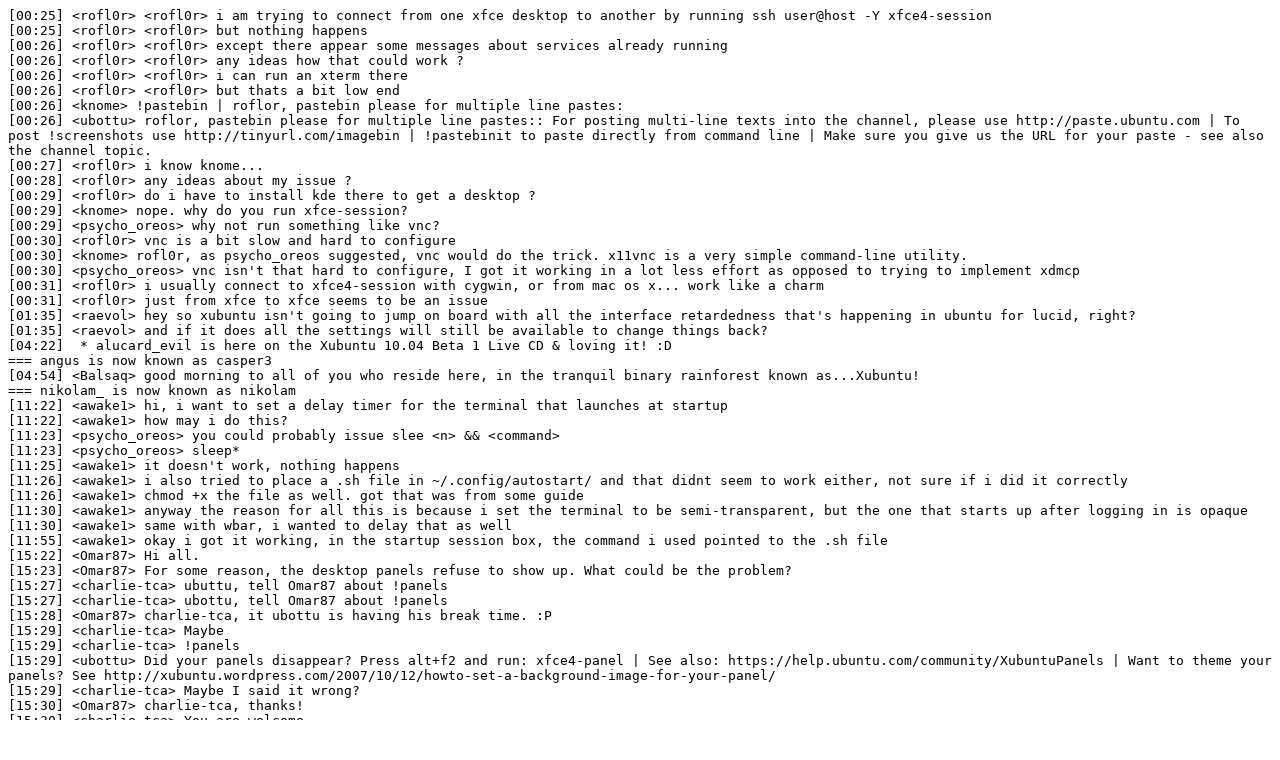

--- FILE ---
content_type: text/plain
request_url: https://irclogs.ubuntu.com/2010/03/21/%23xubuntu.txt
body_size: 6905
content:
[00:25] <rofl0r> <rofl0r> i am trying to connect from one xfce desktop to another by running ssh user@host -Y xfce4-session
[00:25] <rofl0r> <rofl0r> but nothing happens
[00:26] <rofl0r> <rofl0r> except there appear some messages about services already running
[00:26] <rofl0r> <rofl0r> any ideas how that could work ?
[00:26] <rofl0r> <rofl0r> i can run an xterm there
[00:26] <rofl0r> <rofl0r> but thats a bit low end
[00:26] <knome> !pastebin | roflor, pastebin please for multiple line pastes:
[00:26] <ubottu> roflor, pastebin please for multiple line pastes:: For posting multi-line texts into the channel, please use http://paste.ubuntu.com | To post !screenshots use http://tinyurl.com/imagebin | !pastebinit to paste directly from command line | Make sure you give us the URL for your paste - see also the channel topic.
[00:27] <rofl0r> i know knome...
[00:28] <rofl0r> any ideas about my issue ?
[00:29] <rofl0r> do i have to install kde there to get a desktop ?
[00:29] <knome> nope. why do you run xfce-session?
[00:29] <psycho_oreos> why not run something like vnc?
[00:30] <rofl0r> vnc is a bit slow and hard to configure
[00:30] <knome> rofl0r, as psycho_oreos suggested, vnc would do the trick. x11vnc is a very simple command-line utility.
[00:30] <psycho_oreos> vnc isn't that hard to configure, I got it working in a lot less effort as opposed to trying to implement xdmcp
[00:31] <rofl0r> i usually connect to xfce4-session with cygwin, or from mac os x... work like a charm
[00:31] <rofl0r> just from xfce to xfce seems to be an issue
[01:35] <raevol> hey so xubuntu isn't going to jump on board with all the interface retardedness that's happening in ubuntu for lucid, right?
[01:35] <raevol> and if it does all the settings will still be available to change things back?
[04:22]  * alucard_evil is here on the Xubuntu 10.04 Beta 1 Live CD & loving it! :D
=== angus is now known as casper3
[04:54] <Balsaq> good morning to all of you who reside here, in the tranquil binary rainforest known as...Xubuntu!
=== nikolam_ is now known as nikolam
[11:22] <awake1> hi, i want to set a delay timer for the terminal that launches at startup
[11:22] <awake1> how may i do this?
[11:23] <psycho_oreos> you could probably issue slee <n> && <command>
[11:23] <psycho_oreos> sleep*
[11:25] <awake1> it doesn't work, nothing happens
[11:26] <awake1> i also tried to place a .sh file in ~/.config/autostart/ and that didnt seem to work either, not sure if i did it correctly
[11:26] <awake1> chmod +x the file as well. got that was from some guide
[11:30] <awake1> anyway the reason for all this is because i set the terminal to be semi-transparent, but the one that starts up after logging in is opaque
[11:30] <awake1> same with wbar, i wanted to delay that as well
[11:55] <awake1> okay i got it working, in the startup session box, the command i used pointed to the .sh file
[15:22] <Omar87> Hi all.
[15:23] <Omar87> For some reason, the desktop panels refuse to show up. What could be the problem?
[15:27] <charlie-tca> ubuttu, tell Omar87 about !panels
[15:27] <charlie-tca> ubottu, tell Omar87 about !panels
[15:28] <Omar87> charlie-tca, it ubottu is having his break time. :P
[15:29] <charlie-tca> Maybe
[15:29] <charlie-tca> !panels
[15:29] <ubottu> Did your panels disappear? Press alt+f2 and run: xfce4-panel | See also: https://help.ubuntu.com/community/XubuntuPanels | Want to theme your panels? See http://xubuntu.wordpress.com/2007/10/12/howto-set-a-background-image-for-your-panel/
[15:29] <charlie-tca> Maybe I said it wrong?
[15:30] <Omar87> charlie-tca, thanks!
[15:30] <charlie-tca> You are welcome
[15:30] <Omar87> ubottu, I know you are a robot, but even robots need hugs every once and then! :-)
[15:30] <ubottu> Error: I am only a bot, please don't think I'm intelligent :)
[15:31]  * charlie-tca thinking that ubottu hates Xubuntu?
[15:35] <jussi01> Omar87: ubottu is a female. ;)
[15:36] <jussi01> charlie-tca: and ubottu doesnt hate xubuntu, she just doesnt like you :P
[15:37] <charlie-tca> Thanks for the information
[15:37]  * jussi01 hugs charlie-tca
[15:37] <Omar87> jussi01, I see. :)
[15:37] <jussi01> !gender | Omar87
[15:37] <ubottu> Omar87: yes, I can confirm I am a female bot :)
[15:42] <takamarou> Hi all.  I just installed xubuntu 9.10 on a Compaq laptop.  Everything seems to be working fine, but I can not get the wifi enabled.  There is a button on the laptop that enables the network card(or it did - in windows), but pressing it doesn't seem to do anything in xubuntu.  ANy ideas how to fix this?
[15:43] <charlie-tca> make sure it is enabled before shutting down windows?
[15:43] <charlie-tca> !wireless | takamarou
[15:43] <ubottu> takamarou: Wireless documentation, including how-to guides and troubleshooting information, can be found at https://help.ubuntu.com/community/WifiDocs
[15:43] <takamarou> windows is uninstalled, as of now.
[15:52] <spaceraver> bazhang.. is there any way to boot from the cd but use a usb stick as install source...
[16:56] <Planetary> hey guys, How do I change my ATI driver. I wish the graphic would come back from 7.04. What do I use to edit teh xorg.conf file. thanks
[16:57] <Planetary> also I there is a printer that I want to work and I cant seem to get it to run. its a HP 710c. I read somewhere that some code needs to be change, not sure how to do that. Thanks
[17:00] <Planetary> Ok I found the command an file to change for the printer but how do I change it in xubuntu?
[17:01] <Planetary> gedit is for ubuntu right?
[17:11] <slow-motion> hi
[17:13] <Planetary> hey
[17:15] <charlie-tca> Planetary: you do know that 7.04 is very old, and no longer supported, right?
[17:15] <charlie-tca> Xubuntu uses mousepad for editing files.
[17:15] <Planetary> yep, it was my first install years ago
[17:16] <Planetary> so. 'sudo mousepad'
[17:16] <charlie-tca> You really should consider installing the current version, especially since the new LTS will release in April. LTS versions have support and security updates for three years
[17:17] <Planetary> oh all my computers are 9.04 or higher. I just remembered that thing in 7.04. thanks
[17:38] <waxman> evening
[18:53] <challman> I've been using Xubuntu for many months on my hp dv9008nr without problem. Then recently, I believe after an update, my wireless has been having trouble. I started a PING to my wireless AP and saw response times range from milliseconds to 30 seconds. Also, I would receive "ping: sendmsg: No buffer space available "
[18:55] <challman> But if I run another distro, I don't see any of this behavior
[18:55] <franky_> hi, i install xubuntu to my old pc, but my videos on you tube run slow. the graphics are ok. any ideas?
[18:55] <knome> challman, which version are you on?
[18:55] <knome> franky_, how old pc? how much ram?
[18:55] <charlie-tca> franky_: not enough ram or video ram?
[18:56] <challman> 9.10
[18:56]  * charlie-tca is slow again
[18:56] <challman> 9.10 with all the latest patches
[18:56] <franky_> i have 512 on ram, it has an integrated video card
[18:56] <knome> challman, did you upgrade from 9.04, or just regular updates?
[18:57] <challman> Hmmmm, not sure if it was a fresh install or an upgrade. I've been running xubuntu since 9.04... I don't recall, sorry
[18:58] <charlie-tca> franky_: it is using some of that 512 for video.
[18:58] <franky_> knome, i have 512 on ram, its an amd 1500+ processor
[18:58] <knome> challman, i mean, just before it stooped working, did you do regular updates or upgraded from 9.04 ?
[18:58] <charlie-tca> slow cpu, low ram
[18:59] <franky_> i think so. when i enter cmos i give some options on video usage
[18:59] <charlie-tca> yupo
[19:00] <challman> It had been running on 9.10 for some time therefore it wasn't a recent upgrade. I stay on top of the regular patches. It had been running fine for months, but started showing problems within the past two weeks I believe
[19:00] <charlie-tca> try increasing the ram to be used for video, but I think a dedicated video card would give a good improvement for that.
[19:01] <franky_> i was expecting no problems with xubuntu because on xp the video was fine
[19:01] <challman> here's my system hardware info... http://pastebin.com/g0n3Y00f
[19:02] <knome> charlie-tca, do you know about challman's problem?
[19:02] <charlie-tca> no, I am terrible at wireless
[19:02] <challman> i thought my Broadcom was going bad (it had in the past and I replaced it). So, I booted to Mepis 8.5 (dual boot). I'm on it now and it works flawless.
[19:03] <challman> I guess I could do a clean install, but I just hate losing all my customizations.  :|
[19:09] <franky_> Knome_: any video card suggestions??
[19:09] <knome> franky_, nope, sorry
[19:09] <franky_> so u think the video is the problem?
[19:10] <challman> i have a suggestion
[19:10] <challman> for franky......
[19:10] <franky_> my hard drive is 6.5 gb, its an old hard drive, u think it has something to do with the video slow performance?
[19:11] <franky_> go ahead challman
[19:12] <challman> if you have the harddrive space, I suggest mounting the tmpfs (I believe /tmp) to a ram disk (I don't recall how much ram you have). when you stream content, it gets stored to tmp while it's being rendered. I've noticed an improvement in video on my older machines when I did this
[19:12] <challman> if you have the memory**** sorry
[19:12] <franky_> i have 512 on ram
[19:13] <challman> instead of storing it to harddrive (which is slower than ram) if you store it temporarily in ram, then it may run faster
[19:13] <challman> hold on, brb
[19:16] <challman> my wife won't get off her computer, however I beleive I used 128MB for the ram disk
[19:17] <challman> yeah, I used 128MB ram
[19:17] <franky_> ok, i was google it and look simple to do
[19:18] <franky_> can u tell how to star.
[19:18] <challman> give me a sec
[19:18] <franky_> i was reading this topic,  http://forums.debian.net/viewtopic.php?t=16450
[19:18] <challman> i have the notes on a Google wave. hold on
[19:20] <challman> #1 create ramdisk:: /sbin/mke2fs -q -m 0 /dev/ram0Â ..... #2 mount it::  /bin/mount -t tmpfs -o size=128m /dev/ram0 /tmpÂ ...... #3 (hold on)
[19:22] <challman> #3 mounts it every time you boot. I'm still looking around for that. give me some time. However, in the interim, you can create and mount /tmp to a ramdisk and see if it yields any improvement in your videos
[19:23] <franky_> ok, thanks. on the instruction you just send, what it meas the .......??
[19:24] <challman> sorry, I used the '...........' just to separate the commands.
[19:24] <challman> nothing mroe
[19:24] <challman> more*
[19:24] <franky_> ok. thanks for your  help. i preaciate
[19:27] <challman> memory starts to suck when you get older. i'm still looking for the final step. bear with me
[19:31] <franky_> im google it, to se if i can run it every time i turn on the pc
[19:32] <challman> did you try it already to see if it made any improvement?
[19:32] <franky_> no, im finishing i fresh install again., because i messup the last time. jeje
[19:33] <franky_> right now im in a laptop, with ubuntu. yeah!
[19:36] <challman> ahah! got it!!!
[19:38] <challman> take those two commands and place them in the /etc/rc.local file before the exit command near the bottom of the file
[19:38] <knome> challman, :)
[19:39] <challman> every time you boot, it will create and mount /tmp to a ramdisk which should improve video. I was able to get my computer to go from on streamed HD youtube video to three HD youtube videos
[19:39] <challman> one streamed*
[19:41] <challman> another thing you can do to improve overall performance us to reduce the number of consoles that most distro's install/configure as a default
[19:43] <franky_> ok
[19:43] <challman> most I've seen configure four. I've never needed more than two. so I remove them. see this link  http://pastebin.com/MSE9J74D
[19:43] <franky_> i will check all in about 15 min. the install is allmost done
[19:44] <franky_> it has two consoles for default i think
[19:44] <challman> edit /etc/inittab and comment out 3-6
[19:45] <challman> oic, well then that's good. it saves on processor and ram
[19:47] <challman> if you don't have an inittab, then comment out all the lines in /etc/init/  tty3.conf - tty6.confÂ  files
[19:47] <challman> sorry, most distro's I've seen configure 6 consoles. I said 4 earlier  :)
[19:48] <challman> make sense?
[19:49] <franky_> yes. i think. im  gonna star first with the steps that u send me. give me 1 minute
[20:56] <WASasquatch> Hey, everyone.
[20:56] <WASasquatch> How is everyone's first day of Spring going?
[20:57] <WASasquatch> Hah, at least in the US and Canada it is.
[20:58] <WASasquatch> :(
[20:58] <WASasquatch> Quiet...
[21:00] <WASasquatch> Hello, RobinKing.
[21:00] <robinking623> WASasquatch: hi
[21:01] <knome> !ot | WASasquatch
[21:01] <ubottu> WASasquatch: #xubuntu is the Xubuntu support channel, #xubuntu-devel for discussion regarding development of Xubuntu, and #xubuntu-offtopic is for random chatter. Welcome!
[21:02] <Sysi> if you want really active, #ubuntu-offtopic
[21:02] <WASasquatch> So anyways, I have a question regarding my installation of Xubuntu.
[21:02] <slow-motion> n8
[21:04] <WASasquatch> When I attach my Belkin F5D8053 N Wireless adapter, it is recognized immediately.
[21:04] <WASasquatch> However, when I connect to my router, I am unable to surf the internet. Also, after a minute or so, it seems it gets disconnected, if ever connected to begin with.
[21:05] <WASasquatch> Obviously Windows XP can connect and surf as I am talking with you fine people.
[21:05] <robinking623> WASasquatch: sudo apt-get install linux-backports-modules-karmic
[21:06] <robinking623> WASasquatch: then your problem will be gone.
[21:06] <robinking623> WASasquatch: but are you running 910?
[21:06] <WASasquatch> Alrighty, let me write this down and reboot. I'll be back to give a thanks via Pidgin if all is well.
[21:06] <WASasquatch> Indeed, I am.
[21:06] <WASasquatch> x86
[21:06] <robinking623> WASasquatch: then just do that. it works by my laptop
[21:07] <WASasquatch> On a Toshiba Satellite 1905-S301, pretty old, get some graphical problems. Namely a rounded off glitched out box on the upper right of my desktop. It dissapears when I highlight over it.
[21:08] <WASasquatch> Is that a gadget which I cannot see due to graphical problems?
[21:09] <WASasquatch> rectangle actually, not a box.
[21:11] <WASasquatch> I'm using Xubuntu because of it's desktop environment. Ubuntu unfortunately has many graphical problems, and eventually becomes unresponsive.
[21:11] <robinking623> WASasquatch: can you just make a screenshot for your second question?
[21:11] <WASasquatch> Indeed, I'll try. I'll be back.
[21:13] <WASasquatch> I got too excited and exited out without saving that command. May I get a paste?
[21:13] <WASasquatch> Need to turn Pidgin logging on. :P
[21:13] <robinking623> WASasquatch: sudo apt-get install linux-backports-modules-karmic
[21:14] <WASasquatch> Thank you so much.
[21:17] <robinking623> WASasquatch: you re welcome
[21:46] <WASasquatch> It appears the command "sudo app-get install linux-backports-modules-karmic" doesn't exist. This is confusing me.
[21:46] <eXpl0i7> apt-get
[21:46] <eXpl0i7> not app
[21:46] <eXpl0i7> xD
[21:46] <WASasquatch> Now I did install it under windows, allowing it 5 gigs of install space. Could the packages not be installed? Should I give it more space?
[21:46] <WASasquatch> LMAO
[21:47] <WASasquatch> Right, so now I just feel like a dumbass.
[21:47] <psycho_oreos> probably aptitude is a little better
[21:47] <WASasquatch> *Shamefully restarts again...* lmao
[21:57] <WASasquatch> So, should I give Xubuntu more space. Command worked, however the package doesn't exist.
[22:00] <psycho_oreos> probably add more verbosity
[22:09] <WASasquatch> How do you go about that. Sorry, I'm new to Linux. My Linux-savy friend is currently at work and unavailable, and I wanted to get down to learning this stuff.
[22:40] <franky_> hello, i install xubuntu to an old pc. 512 ram, 6 gb hard drive. video card integrated on motherboard, amd 1500+. runs ok, but video freeze a little bit, when im watchin videos on youtube, any options>?
[23:23] <trinikrono> hey guys
[23:24] <trinikrono> so why is this not the default desktop lol
[23:24] <knome> xubuntu? who knows.
[23:25] <psycho_oreos> probably xfce isn't seen as mature enough compared to gnome
[23:26] <knome> xfce also has quite a bit smaller developer community than gnome, and do not have a time-based release schedule
[23:26] <trinikrono> point
[23:26] <trinikrono> i was wondering
[23:27] <trinikrono> how come it has so little members in the launchpad user group
[23:27] <trinikrono> i only saw something like
[23:27] <trinikrono> just now
[23:27] <knome> what is "it" ?
[23:27] <trinikrono>  388 members
[23:27] <trinikrono> lol
[23:27] <trinikrono> is that really it?
[23:28] <psycho_oreos> you have yet to answer the question
[23:28] <knome> there are maybe 10 xfce developers, if even that.
[23:28] <knome> the launchpad groups are giving you totally different figures
[23:31] <trinikrono> so is it that
[23:31] <trinikrono> the users just dont join the launchpad user group?
[23:31] <knome> yup, pretty much.
[23:31] <knome> we definitely have more than 388 users.
[23:31] <trinikrono> aha
[23:31] <trinikrono> i really do hope so
[23:31] <knome> don't know the numbers, but we do.
[23:58] <Appetite> what is the xubuntu equivelent of the ubuntu menu system->prefs?
[23:58] <Appetite> nevermind, found it.
